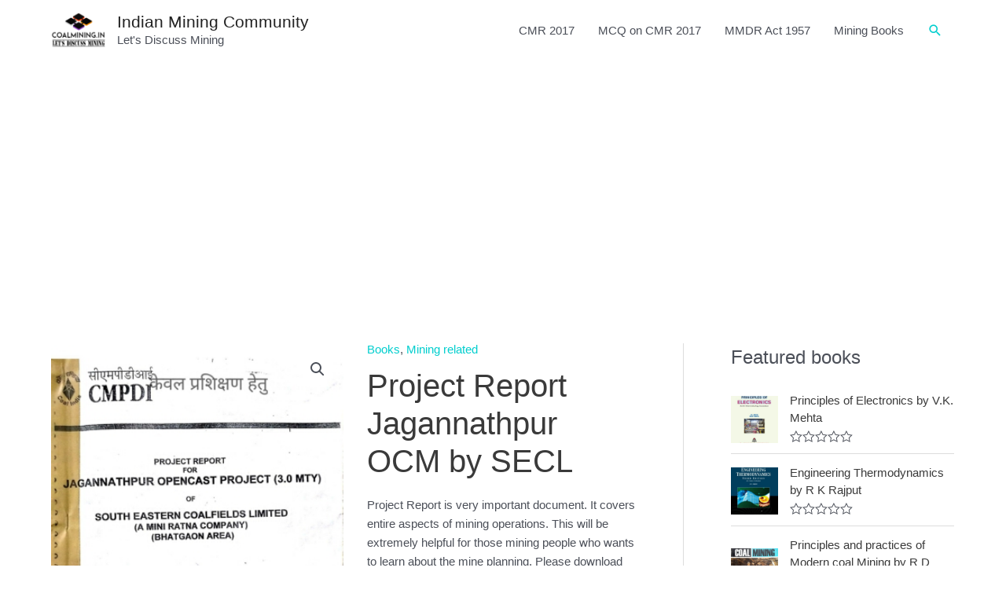

--- FILE ---
content_type: text/html; charset=utf-8
request_url: https://www.google.com/recaptcha/api2/aframe
body_size: 269
content:
<!DOCTYPE HTML><html><head><meta http-equiv="content-type" content="text/html; charset=UTF-8"></head><body><script nonce="U6fsU5qLRcnC5Ul7l54Qsw">/** Anti-fraud and anti-abuse applications only. See google.com/recaptcha */ try{var clients={'sodar':'https://pagead2.googlesyndication.com/pagead/sodar?'};window.addEventListener("message",function(a){try{if(a.source===window.parent){var b=JSON.parse(a.data);var c=clients[b['id']];if(c){var d=document.createElement('img');d.src=c+b['params']+'&rc='+(localStorage.getItem("rc::a")?sessionStorage.getItem("rc::b"):"");window.document.body.appendChild(d);sessionStorage.setItem("rc::e",parseInt(sessionStorage.getItem("rc::e")||0)+1);localStorage.setItem("rc::h",'1769320658288');}}}catch(b){}});window.parent.postMessage("_grecaptcha_ready", "*");}catch(b){}</script></body></html>

--- FILE ---
content_type: application/javascript; charset=utf-8
request_url: https://fundingchoicesmessages.google.com/f/AGSKWxVLtoeXjyzP3PTcNsxPlIaV1vQpD14wtWxxEFqKwRCGL2nCcVmGNGHoXYx9qwFqnXiAevYgvuijoEk9e_s4l3ksvc4zq84le3dTtZn0T5xxQtiBffkBI_cbVhFasFigMb80z3AX0IRXYbqctjjsx-I-n-skhC3-wM9CWAWUGXuJMhNOncN_HYFVnx1S/_.aspx?adid=img/popads_.adengine./site_ads.
body_size: -1288
content:
window['b535d2e4-6f96-4bd9-9a41-d515abef56c4'] = true;